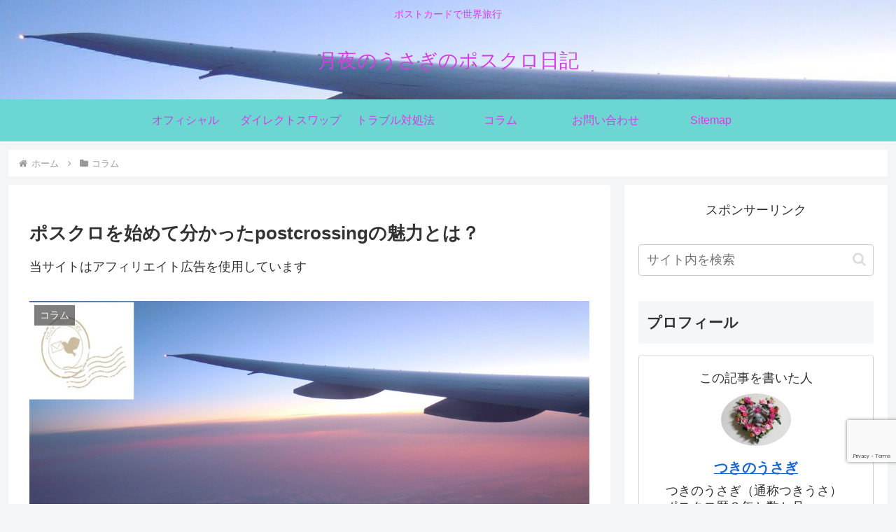

--- FILE ---
content_type: text/html; charset=utf-8
request_url: https://www.google.com/recaptcha/api2/anchor?ar=1&k=6Lc8agspAAAAAAJY_GcS52cjVBvskbchURUFj6QV&co=aHR0cHM6Ly90c3VraW5vdXNhZ2kueHl6OjQ0Mw..&hl=en&v=N67nZn4AqZkNcbeMu4prBgzg&size=invisible&anchor-ms=20000&execute-ms=30000&cb=todf8mr0pcyr
body_size: 48560
content:
<!DOCTYPE HTML><html dir="ltr" lang="en"><head><meta http-equiv="Content-Type" content="text/html; charset=UTF-8">
<meta http-equiv="X-UA-Compatible" content="IE=edge">
<title>reCAPTCHA</title>
<style type="text/css">
/* cyrillic-ext */
@font-face {
  font-family: 'Roboto';
  font-style: normal;
  font-weight: 400;
  font-stretch: 100%;
  src: url(//fonts.gstatic.com/s/roboto/v48/KFO7CnqEu92Fr1ME7kSn66aGLdTylUAMa3GUBHMdazTgWw.woff2) format('woff2');
  unicode-range: U+0460-052F, U+1C80-1C8A, U+20B4, U+2DE0-2DFF, U+A640-A69F, U+FE2E-FE2F;
}
/* cyrillic */
@font-face {
  font-family: 'Roboto';
  font-style: normal;
  font-weight: 400;
  font-stretch: 100%;
  src: url(//fonts.gstatic.com/s/roboto/v48/KFO7CnqEu92Fr1ME7kSn66aGLdTylUAMa3iUBHMdazTgWw.woff2) format('woff2');
  unicode-range: U+0301, U+0400-045F, U+0490-0491, U+04B0-04B1, U+2116;
}
/* greek-ext */
@font-face {
  font-family: 'Roboto';
  font-style: normal;
  font-weight: 400;
  font-stretch: 100%;
  src: url(//fonts.gstatic.com/s/roboto/v48/KFO7CnqEu92Fr1ME7kSn66aGLdTylUAMa3CUBHMdazTgWw.woff2) format('woff2');
  unicode-range: U+1F00-1FFF;
}
/* greek */
@font-face {
  font-family: 'Roboto';
  font-style: normal;
  font-weight: 400;
  font-stretch: 100%;
  src: url(//fonts.gstatic.com/s/roboto/v48/KFO7CnqEu92Fr1ME7kSn66aGLdTylUAMa3-UBHMdazTgWw.woff2) format('woff2');
  unicode-range: U+0370-0377, U+037A-037F, U+0384-038A, U+038C, U+038E-03A1, U+03A3-03FF;
}
/* math */
@font-face {
  font-family: 'Roboto';
  font-style: normal;
  font-weight: 400;
  font-stretch: 100%;
  src: url(//fonts.gstatic.com/s/roboto/v48/KFO7CnqEu92Fr1ME7kSn66aGLdTylUAMawCUBHMdazTgWw.woff2) format('woff2');
  unicode-range: U+0302-0303, U+0305, U+0307-0308, U+0310, U+0312, U+0315, U+031A, U+0326-0327, U+032C, U+032F-0330, U+0332-0333, U+0338, U+033A, U+0346, U+034D, U+0391-03A1, U+03A3-03A9, U+03B1-03C9, U+03D1, U+03D5-03D6, U+03F0-03F1, U+03F4-03F5, U+2016-2017, U+2034-2038, U+203C, U+2040, U+2043, U+2047, U+2050, U+2057, U+205F, U+2070-2071, U+2074-208E, U+2090-209C, U+20D0-20DC, U+20E1, U+20E5-20EF, U+2100-2112, U+2114-2115, U+2117-2121, U+2123-214F, U+2190, U+2192, U+2194-21AE, U+21B0-21E5, U+21F1-21F2, U+21F4-2211, U+2213-2214, U+2216-22FF, U+2308-230B, U+2310, U+2319, U+231C-2321, U+2336-237A, U+237C, U+2395, U+239B-23B7, U+23D0, U+23DC-23E1, U+2474-2475, U+25AF, U+25B3, U+25B7, U+25BD, U+25C1, U+25CA, U+25CC, U+25FB, U+266D-266F, U+27C0-27FF, U+2900-2AFF, U+2B0E-2B11, U+2B30-2B4C, U+2BFE, U+3030, U+FF5B, U+FF5D, U+1D400-1D7FF, U+1EE00-1EEFF;
}
/* symbols */
@font-face {
  font-family: 'Roboto';
  font-style: normal;
  font-weight: 400;
  font-stretch: 100%;
  src: url(//fonts.gstatic.com/s/roboto/v48/KFO7CnqEu92Fr1ME7kSn66aGLdTylUAMaxKUBHMdazTgWw.woff2) format('woff2');
  unicode-range: U+0001-000C, U+000E-001F, U+007F-009F, U+20DD-20E0, U+20E2-20E4, U+2150-218F, U+2190, U+2192, U+2194-2199, U+21AF, U+21E6-21F0, U+21F3, U+2218-2219, U+2299, U+22C4-22C6, U+2300-243F, U+2440-244A, U+2460-24FF, U+25A0-27BF, U+2800-28FF, U+2921-2922, U+2981, U+29BF, U+29EB, U+2B00-2BFF, U+4DC0-4DFF, U+FFF9-FFFB, U+10140-1018E, U+10190-1019C, U+101A0, U+101D0-101FD, U+102E0-102FB, U+10E60-10E7E, U+1D2C0-1D2D3, U+1D2E0-1D37F, U+1F000-1F0FF, U+1F100-1F1AD, U+1F1E6-1F1FF, U+1F30D-1F30F, U+1F315, U+1F31C, U+1F31E, U+1F320-1F32C, U+1F336, U+1F378, U+1F37D, U+1F382, U+1F393-1F39F, U+1F3A7-1F3A8, U+1F3AC-1F3AF, U+1F3C2, U+1F3C4-1F3C6, U+1F3CA-1F3CE, U+1F3D4-1F3E0, U+1F3ED, U+1F3F1-1F3F3, U+1F3F5-1F3F7, U+1F408, U+1F415, U+1F41F, U+1F426, U+1F43F, U+1F441-1F442, U+1F444, U+1F446-1F449, U+1F44C-1F44E, U+1F453, U+1F46A, U+1F47D, U+1F4A3, U+1F4B0, U+1F4B3, U+1F4B9, U+1F4BB, U+1F4BF, U+1F4C8-1F4CB, U+1F4D6, U+1F4DA, U+1F4DF, U+1F4E3-1F4E6, U+1F4EA-1F4ED, U+1F4F7, U+1F4F9-1F4FB, U+1F4FD-1F4FE, U+1F503, U+1F507-1F50B, U+1F50D, U+1F512-1F513, U+1F53E-1F54A, U+1F54F-1F5FA, U+1F610, U+1F650-1F67F, U+1F687, U+1F68D, U+1F691, U+1F694, U+1F698, U+1F6AD, U+1F6B2, U+1F6B9-1F6BA, U+1F6BC, U+1F6C6-1F6CF, U+1F6D3-1F6D7, U+1F6E0-1F6EA, U+1F6F0-1F6F3, U+1F6F7-1F6FC, U+1F700-1F7FF, U+1F800-1F80B, U+1F810-1F847, U+1F850-1F859, U+1F860-1F887, U+1F890-1F8AD, U+1F8B0-1F8BB, U+1F8C0-1F8C1, U+1F900-1F90B, U+1F93B, U+1F946, U+1F984, U+1F996, U+1F9E9, U+1FA00-1FA6F, U+1FA70-1FA7C, U+1FA80-1FA89, U+1FA8F-1FAC6, U+1FACE-1FADC, U+1FADF-1FAE9, U+1FAF0-1FAF8, U+1FB00-1FBFF;
}
/* vietnamese */
@font-face {
  font-family: 'Roboto';
  font-style: normal;
  font-weight: 400;
  font-stretch: 100%;
  src: url(//fonts.gstatic.com/s/roboto/v48/KFO7CnqEu92Fr1ME7kSn66aGLdTylUAMa3OUBHMdazTgWw.woff2) format('woff2');
  unicode-range: U+0102-0103, U+0110-0111, U+0128-0129, U+0168-0169, U+01A0-01A1, U+01AF-01B0, U+0300-0301, U+0303-0304, U+0308-0309, U+0323, U+0329, U+1EA0-1EF9, U+20AB;
}
/* latin-ext */
@font-face {
  font-family: 'Roboto';
  font-style: normal;
  font-weight: 400;
  font-stretch: 100%;
  src: url(//fonts.gstatic.com/s/roboto/v48/KFO7CnqEu92Fr1ME7kSn66aGLdTylUAMa3KUBHMdazTgWw.woff2) format('woff2');
  unicode-range: U+0100-02BA, U+02BD-02C5, U+02C7-02CC, U+02CE-02D7, U+02DD-02FF, U+0304, U+0308, U+0329, U+1D00-1DBF, U+1E00-1E9F, U+1EF2-1EFF, U+2020, U+20A0-20AB, U+20AD-20C0, U+2113, U+2C60-2C7F, U+A720-A7FF;
}
/* latin */
@font-face {
  font-family: 'Roboto';
  font-style: normal;
  font-weight: 400;
  font-stretch: 100%;
  src: url(//fonts.gstatic.com/s/roboto/v48/KFO7CnqEu92Fr1ME7kSn66aGLdTylUAMa3yUBHMdazQ.woff2) format('woff2');
  unicode-range: U+0000-00FF, U+0131, U+0152-0153, U+02BB-02BC, U+02C6, U+02DA, U+02DC, U+0304, U+0308, U+0329, U+2000-206F, U+20AC, U+2122, U+2191, U+2193, U+2212, U+2215, U+FEFF, U+FFFD;
}
/* cyrillic-ext */
@font-face {
  font-family: 'Roboto';
  font-style: normal;
  font-weight: 500;
  font-stretch: 100%;
  src: url(//fonts.gstatic.com/s/roboto/v48/KFO7CnqEu92Fr1ME7kSn66aGLdTylUAMa3GUBHMdazTgWw.woff2) format('woff2');
  unicode-range: U+0460-052F, U+1C80-1C8A, U+20B4, U+2DE0-2DFF, U+A640-A69F, U+FE2E-FE2F;
}
/* cyrillic */
@font-face {
  font-family: 'Roboto';
  font-style: normal;
  font-weight: 500;
  font-stretch: 100%;
  src: url(//fonts.gstatic.com/s/roboto/v48/KFO7CnqEu92Fr1ME7kSn66aGLdTylUAMa3iUBHMdazTgWw.woff2) format('woff2');
  unicode-range: U+0301, U+0400-045F, U+0490-0491, U+04B0-04B1, U+2116;
}
/* greek-ext */
@font-face {
  font-family: 'Roboto';
  font-style: normal;
  font-weight: 500;
  font-stretch: 100%;
  src: url(//fonts.gstatic.com/s/roboto/v48/KFO7CnqEu92Fr1ME7kSn66aGLdTylUAMa3CUBHMdazTgWw.woff2) format('woff2');
  unicode-range: U+1F00-1FFF;
}
/* greek */
@font-face {
  font-family: 'Roboto';
  font-style: normal;
  font-weight: 500;
  font-stretch: 100%;
  src: url(//fonts.gstatic.com/s/roboto/v48/KFO7CnqEu92Fr1ME7kSn66aGLdTylUAMa3-UBHMdazTgWw.woff2) format('woff2');
  unicode-range: U+0370-0377, U+037A-037F, U+0384-038A, U+038C, U+038E-03A1, U+03A3-03FF;
}
/* math */
@font-face {
  font-family: 'Roboto';
  font-style: normal;
  font-weight: 500;
  font-stretch: 100%;
  src: url(//fonts.gstatic.com/s/roboto/v48/KFO7CnqEu92Fr1ME7kSn66aGLdTylUAMawCUBHMdazTgWw.woff2) format('woff2');
  unicode-range: U+0302-0303, U+0305, U+0307-0308, U+0310, U+0312, U+0315, U+031A, U+0326-0327, U+032C, U+032F-0330, U+0332-0333, U+0338, U+033A, U+0346, U+034D, U+0391-03A1, U+03A3-03A9, U+03B1-03C9, U+03D1, U+03D5-03D6, U+03F0-03F1, U+03F4-03F5, U+2016-2017, U+2034-2038, U+203C, U+2040, U+2043, U+2047, U+2050, U+2057, U+205F, U+2070-2071, U+2074-208E, U+2090-209C, U+20D0-20DC, U+20E1, U+20E5-20EF, U+2100-2112, U+2114-2115, U+2117-2121, U+2123-214F, U+2190, U+2192, U+2194-21AE, U+21B0-21E5, U+21F1-21F2, U+21F4-2211, U+2213-2214, U+2216-22FF, U+2308-230B, U+2310, U+2319, U+231C-2321, U+2336-237A, U+237C, U+2395, U+239B-23B7, U+23D0, U+23DC-23E1, U+2474-2475, U+25AF, U+25B3, U+25B7, U+25BD, U+25C1, U+25CA, U+25CC, U+25FB, U+266D-266F, U+27C0-27FF, U+2900-2AFF, U+2B0E-2B11, U+2B30-2B4C, U+2BFE, U+3030, U+FF5B, U+FF5D, U+1D400-1D7FF, U+1EE00-1EEFF;
}
/* symbols */
@font-face {
  font-family: 'Roboto';
  font-style: normal;
  font-weight: 500;
  font-stretch: 100%;
  src: url(//fonts.gstatic.com/s/roboto/v48/KFO7CnqEu92Fr1ME7kSn66aGLdTylUAMaxKUBHMdazTgWw.woff2) format('woff2');
  unicode-range: U+0001-000C, U+000E-001F, U+007F-009F, U+20DD-20E0, U+20E2-20E4, U+2150-218F, U+2190, U+2192, U+2194-2199, U+21AF, U+21E6-21F0, U+21F3, U+2218-2219, U+2299, U+22C4-22C6, U+2300-243F, U+2440-244A, U+2460-24FF, U+25A0-27BF, U+2800-28FF, U+2921-2922, U+2981, U+29BF, U+29EB, U+2B00-2BFF, U+4DC0-4DFF, U+FFF9-FFFB, U+10140-1018E, U+10190-1019C, U+101A0, U+101D0-101FD, U+102E0-102FB, U+10E60-10E7E, U+1D2C0-1D2D3, U+1D2E0-1D37F, U+1F000-1F0FF, U+1F100-1F1AD, U+1F1E6-1F1FF, U+1F30D-1F30F, U+1F315, U+1F31C, U+1F31E, U+1F320-1F32C, U+1F336, U+1F378, U+1F37D, U+1F382, U+1F393-1F39F, U+1F3A7-1F3A8, U+1F3AC-1F3AF, U+1F3C2, U+1F3C4-1F3C6, U+1F3CA-1F3CE, U+1F3D4-1F3E0, U+1F3ED, U+1F3F1-1F3F3, U+1F3F5-1F3F7, U+1F408, U+1F415, U+1F41F, U+1F426, U+1F43F, U+1F441-1F442, U+1F444, U+1F446-1F449, U+1F44C-1F44E, U+1F453, U+1F46A, U+1F47D, U+1F4A3, U+1F4B0, U+1F4B3, U+1F4B9, U+1F4BB, U+1F4BF, U+1F4C8-1F4CB, U+1F4D6, U+1F4DA, U+1F4DF, U+1F4E3-1F4E6, U+1F4EA-1F4ED, U+1F4F7, U+1F4F9-1F4FB, U+1F4FD-1F4FE, U+1F503, U+1F507-1F50B, U+1F50D, U+1F512-1F513, U+1F53E-1F54A, U+1F54F-1F5FA, U+1F610, U+1F650-1F67F, U+1F687, U+1F68D, U+1F691, U+1F694, U+1F698, U+1F6AD, U+1F6B2, U+1F6B9-1F6BA, U+1F6BC, U+1F6C6-1F6CF, U+1F6D3-1F6D7, U+1F6E0-1F6EA, U+1F6F0-1F6F3, U+1F6F7-1F6FC, U+1F700-1F7FF, U+1F800-1F80B, U+1F810-1F847, U+1F850-1F859, U+1F860-1F887, U+1F890-1F8AD, U+1F8B0-1F8BB, U+1F8C0-1F8C1, U+1F900-1F90B, U+1F93B, U+1F946, U+1F984, U+1F996, U+1F9E9, U+1FA00-1FA6F, U+1FA70-1FA7C, U+1FA80-1FA89, U+1FA8F-1FAC6, U+1FACE-1FADC, U+1FADF-1FAE9, U+1FAF0-1FAF8, U+1FB00-1FBFF;
}
/* vietnamese */
@font-face {
  font-family: 'Roboto';
  font-style: normal;
  font-weight: 500;
  font-stretch: 100%;
  src: url(//fonts.gstatic.com/s/roboto/v48/KFO7CnqEu92Fr1ME7kSn66aGLdTylUAMa3OUBHMdazTgWw.woff2) format('woff2');
  unicode-range: U+0102-0103, U+0110-0111, U+0128-0129, U+0168-0169, U+01A0-01A1, U+01AF-01B0, U+0300-0301, U+0303-0304, U+0308-0309, U+0323, U+0329, U+1EA0-1EF9, U+20AB;
}
/* latin-ext */
@font-face {
  font-family: 'Roboto';
  font-style: normal;
  font-weight: 500;
  font-stretch: 100%;
  src: url(//fonts.gstatic.com/s/roboto/v48/KFO7CnqEu92Fr1ME7kSn66aGLdTylUAMa3KUBHMdazTgWw.woff2) format('woff2');
  unicode-range: U+0100-02BA, U+02BD-02C5, U+02C7-02CC, U+02CE-02D7, U+02DD-02FF, U+0304, U+0308, U+0329, U+1D00-1DBF, U+1E00-1E9F, U+1EF2-1EFF, U+2020, U+20A0-20AB, U+20AD-20C0, U+2113, U+2C60-2C7F, U+A720-A7FF;
}
/* latin */
@font-face {
  font-family: 'Roboto';
  font-style: normal;
  font-weight: 500;
  font-stretch: 100%;
  src: url(//fonts.gstatic.com/s/roboto/v48/KFO7CnqEu92Fr1ME7kSn66aGLdTylUAMa3yUBHMdazQ.woff2) format('woff2');
  unicode-range: U+0000-00FF, U+0131, U+0152-0153, U+02BB-02BC, U+02C6, U+02DA, U+02DC, U+0304, U+0308, U+0329, U+2000-206F, U+20AC, U+2122, U+2191, U+2193, U+2212, U+2215, U+FEFF, U+FFFD;
}
/* cyrillic-ext */
@font-face {
  font-family: 'Roboto';
  font-style: normal;
  font-weight: 900;
  font-stretch: 100%;
  src: url(//fonts.gstatic.com/s/roboto/v48/KFO7CnqEu92Fr1ME7kSn66aGLdTylUAMa3GUBHMdazTgWw.woff2) format('woff2');
  unicode-range: U+0460-052F, U+1C80-1C8A, U+20B4, U+2DE0-2DFF, U+A640-A69F, U+FE2E-FE2F;
}
/* cyrillic */
@font-face {
  font-family: 'Roboto';
  font-style: normal;
  font-weight: 900;
  font-stretch: 100%;
  src: url(//fonts.gstatic.com/s/roboto/v48/KFO7CnqEu92Fr1ME7kSn66aGLdTylUAMa3iUBHMdazTgWw.woff2) format('woff2');
  unicode-range: U+0301, U+0400-045F, U+0490-0491, U+04B0-04B1, U+2116;
}
/* greek-ext */
@font-face {
  font-family: 'Roboto';
  font-style: normal;
  font-weight: 900;
  font-stretch: 100%;
  src: url(//fonts.gstatic.com/s/roboto/v48/KFO7CnqEu92Fr1ME7kSn66aGLdTylUAMa3CUBHMdazTgWw.woff2) format('woff2');
  unicode-range: U+1F00-1FFF;
}
/* greek */
@font-face {
  font-family: 'Roboto';
  font-style: normal;
  font-weight: 900;
  font-stretch: 100%;
  src: url(//fonts.gstatic.com/s/roboto/v48/KFO7CnqEu92Fr1ME7kSn66aGLdTylUAMa3-UBHMdazTgWw.woff2) format('woff2');
  unicode-range: U+0370-0377, U+037A-037F, U+0384-038A, U+038C, U+038E-03A1, U+03A3-03FF;
}
/* math */
@font-face {
  font-family: 'Roboto';
  font-style: normal;
  font-weight: 900;
  font-stretch: 100%;
  src: url(//fonts.gstatic.com/s/roboto/v48/KFO7CnqEu92Fr1ME7kSn66aGLdTylUAMawCUBHMdazTgWw.woff2) format('woff2');
  unicode-range: U+0302-0303, U+0305, U+0307-0308, U+0310, U+0312, U+0315, U+031A, U+0326-0327, U+032C, U+032F-0330, U+0332-0333, U+0338, U+033A, U+0346, U+034D, U+0391-03A1, U+03A3-03A9, U+03B1-03C9, U+03D1, U+03D5-03D6, U+03F0-03F1, U+03F4-03F5, U+2016-2017, U+2034-2038, U+203C, U+2040, U+2043, U+2047, U+2050, U+2057, U+205F, U+2070-2071, U+2074-208E, U+2090-209C, U+20D0-20DC, U+20E1, U+20E5-20EF, U+2100-2112, U+2114-2115, U+2117-2121, U+2123-214F, U+2190, U+2192, U+2194-21AE, U+21B0-21E5, U+21F1-21F2, U+21F4-2211, U+2213-2214, U+2216-22FF, U+2308-230B, U+2310, U+2319, U+231C-2321, U+2336-237A, U+237C, U+2395, U+239B-23B7, U+23D0, U+23DC-23E1, U+2474-2475, U+25AF, U+25B3, U+25B7, U+25BD, U+25C1, U+25CA, U+25CC, U+25FB, U+266D-266F, U+27C0-27FF, U+2900-2AFF, U+2B0E-2B11, U+2B30-2B4C, U+2BFE, U+3030, U+FF5B, U+FF5D, U+1D400-1D7FF, U+1EE00-1EEFF;
}
/* symbols */
@font-face {
  font-family: 'Roboto';
  font-style: normal;
  font-weight: 900;
  font-stretch: 100%;
  src: url(//fonts.gstatic.com/s/roboto/v48/KFO7CnqEu92Fr1ME7kSn66aGLdTylUAMaxKUBHMdazTgWw.woff2) format('woff2');
  unicode-range: U+0001-000C, U+000E-001F, U+007F-009F, U+20DD-20E0, U+20E2-20E4, U+2150-218F, U+2190, U+2192, U+2194-2199, U+21AF, U+21E6-21F0, U+21F3, U+2218-2219, U+2299, U+22C4-22C6, U+2300-243F, U+2440-244A, U+2460-24FF, U+25A0-27BF, U+2800-28FF, U+2921-2922, U+2981, U+29BF, U+29EB, U+2B00-2BFF, U+4DC0-4DFF, U+FFF9-FFFB, U+10140-1018E, U+10190-1019C, U+101A0, U+101D0-101FD, U+102E0-102FB, U+10E60-10E7E, U+1D2C0-1D2D3, U+1D2E0-1D37F, U+1F000-1F0FF, U+1F100-1F1AD, U+1F1E6-1F1FF, U+1F30D-1F30F, U+1F315, U+1F31C, U+1F31E, U+1F320-1F32C, U+1F336, U+1F378, U+1F37D, U+1F382, U+1F393-1F39F, U+1F3A7-1F3A8, U+1F3AC-1F3AF, U+1F3C2, U+1F3C4-1F3C6, U+1F3CA-1F3CE, U+1F3D4-1F3E0, U+1F3ED, U+1F3F1-1F3F3, U+1F3F5-1F3F7, U+1F408, U+1F415, U+1F41F, U+1F426, U+1F43F, U+1F441-1F442, U+1F444, U+1F446-1F449, U+1F44C-1F44E, U+1F453, U+1F46A, U+1F47D, U+1F4A3, U+1F4B0, U+1F4B3, U+1F4B9, U+1F4BB, U+1F4BF, U+1F4C8-1F4CB, U+1F4D6, U+1F4DA, U+1F4DF, U+1F4E3-1F4E6, U+1F4EA-1F4ED, U+1F4F7, U+1F4F9-1F4FB, U+1F4FD-1F4FE, U+1F503, U+1F507-1F50B, U+1F50D, U+1F512-1F513, U+1F53E-1F54A, U+1F54F-1F5FA, U+1F610, U+1F650-1F67F, U+1F687, U+1F68D, U+1F691, U+1F694, U+1F698, U+1F6AD, U+1F6B2, U+1F6B9-1F6BA, U+1F6BC, U+1F6C6-1F6CF, U+1F6D3-1F6D7, U+1F6E0-1F6EA, U+1F6F0-1F6F3, U+1F6F7-1F6FC, U+1F700-1F7FF, U+1F800-1F80B, U+1F810-1F847, U+1F850-1F859, U+1F860-1F887, U+1F890-1F8AD, U+1F8B0-1F8BB, U+1F8C0-1F8C1, U+1F900-1F90B, U+1F93B, U+1F946, U+1F984, U+1F996, U+1F9E9, U+1FA00-1FA6F, U+1FA70-1FA7C, U+1FA80-1FA89, U+1FA8F-1FAC6, U+1FACE-1FADC, U+1FADF-1FAE9, U+1FAF0-1FAF8, U+1FB00-1FBFF;
}
/* vietnamese */
@font-face {
  font-family: 'Roboto';
  font-style: normal;
  font-weight: 900;
  font-stretch: 100%;
  src: url(//fonts.gstatic.com/s/roboto/v48/KFO7CnqEu92Fr1ME7kSn66aGLdTylUAMa3OUBHMdazTgWw.woff2) format('woff2');
  unicode-range: U+0102-0103, U+0110-0111, U+0128-0129, U+0168-0169, U+01A0-01A1, U+01AF-01B0, U+0300-0301, U+0303-0304, U+0308-0309, U+0323, U+0329, U+1EA0-1EF9, U+20AB;
}
/* latin-ext */
@font-face {
  font-family: 'Roboto';
  font-style: normal;
  font-weight: 900;
  font-stretch: 100%;
  src: url(//fonts.gstatic.com/s/roboto/v48/KFO7CnqEu92Fr1ME7kSn66aGLdTylUAMa3KUBHMdazTgWw.woff2) format('woff2');
  unicode-range: U+0100-02BA, U+02BD-02C5, U+02C7-02CC, U+02CE-02D7, U+02DD-02FF, U+0304, U+0308, U+0329, U+1D00-1DBF, U+1E00-1E9F, U+1EF2-1EFF, U+2020, U+20A0-20AB, U+20AD-20C0, U+2113, U+2C60-2C7F, U+A720-A7FF;
}
/* latin */
@font-face {
  font-family: 'Roboto';
  font-style: normal;
  font-weight: 900;
  font-stretch: 100%;
  src: url(//fonts.gstatic.com/s/roboto/v48/KFO7CnqEu92Fr1ME7kSn66aGLdTylUAMa3yUBHMdazQ.woff2) format('woff2');
  unicode-range: U+0000-00FF, U+0131, U+0152-0153, U+02BB-02BC, U+02C6, U+02DA, U+02DC, U+0304, U+0308, U+0329, U+2000-206F, U+20AC, U+2122, U+2191, U+2193, U+2212, U+2215, U+FEFF, U+FFFD;
}

</style>
<link rel="stylesheet" type="text/css" href="https://www.gstatic.com/recaptcha/releases/N67nZn4AqZkNcbeMu4prBgzg/styles__ltr.css">
<script nonce="Lk-Vb2Bfr-VLsQ0509btjg" type="text/javascript">window['__recaptcha_api'] = 'https://www.google.com/recaptcha/api2/';</script>
<script type="text/javascript" src="https://www.gstatic.com/recaptcha/releases/N67nZn4AqZkNcbeMu4prBgzg/recaptcha__en.js" nonce="Lk-Vb2Bfr-VLsQ0509btjg">
      
    </script></head>
<body><div id="rc-anchor-alert" class="rc-anchor-alert"></div>
<input type="hidden" id="recaptcha-token" value="[base64]">
<script type="text/javascript" nonce="Lk-Vb2Bfr-VLsQ0509btjg">
      recaptcha.anchor.Main.init("[\x22ainput\x22,[\x22bgdata\x22,\x22\x22,\[base64]/[base64]/[base64]/[base64]/[base64]/UltsKytdPUU6KEU8MjA0OD9SW2wrK109RT4+NnwxOTI6KChFJjY0NTEyKT09NTUyOTYmJk0rMTxjLmxlbmd0aCYmKGMuY2hhckNvZGVBdChNKzEpJjY0NTEyKT09NTYzMjA/[base64]/[base64]/[base64]/[base64]/[base64]/[base64]/[base64]\x22,\[base64]\\u003d\x22,\x22XH7Dr8OuV8Orw7nCmCQWOAbCjiPDi8Kfw63CrsOXwqHDjSk+w5DDtG7Cl8Okw4gowrjCoTtwSsKPK8Kiw7nCrMOQLxPCvE5Xw5TCtcOHwpNFw4zDsGfDkcKgfTkFIiwAaDsHScKmw5jCvmVKZsOGw4suDsKrflbCocO8wrrCnsOFwo9GAnIcNWo/dRZ0WMOZw7Y+BAvCm8OBBcOMw54JcF3DhBfCm3/CscKxwoDDp3N/VFwtw4dpFibDjQt3wpc+F8K9w6nDhUTCs8Otw7FlwrHCncK3QsKhcVXCgsOdw7nDm8OgccO6w6PCkcKrw40XwrQHwo9xwo/Cr8OGw4kXwrbDncKbw57CnCRaFsOZeMOgT0/[base64]/w5fDi8KsMSzDpRFOZ8OdUAfCt8KYLinDmsONLsK4w7NMwpLDvCnDgl/CphzCknHCpEfDosK8Dh8Sw4NNw74YAsKSUcKSNx1EJBzCjQXDkRnDrHbDvGbDtcKTwoFfwp3CoMKtHHHDjCrCm8K6CTTCm3nDpsKtw7kmPMKBEHwDw4PCgEPDhwzDrcKTWcOhwqfDtAUGTlvCsjPDi3DCjjIAQSDChcOmwokRw5TDrMKLfQ/CsR9OKmTDrsKCwoLDpm/DhsOFETLDt8OSDE51w5VCw5nDv8KMYWbClsO3OyAqQcKqMCfDgBXDkMOqD23ChjMqAcK1wpnCmMK0VMOcw5/CuiF3wqNgwpRDDSvCs8OdM8KlwpZpIEZfCytqEsKDGChgQj/DsQN9AhxdwqDCrSHCgcK0w4zDksO1w4AdLD/CssKCw5EpRCPDmsOSdgl6woE8ZGp8JMOpw5jDvsKZw4FAw7wXXSzCp3RMFMK4w71Ea8KUw7oAwqBBbsKOwqAhAx80w55wdsKtw7t0wo/CqMKOCE7CmsK/bjsrw4EWw71PVS3CrMObD13DqQgxBiw+QCYIwoJXRCTDuB/Dp8KxAxlDFMK9G8KmwqV3YiLDkH/Cl1Yvw6MKXmLDkcOxwprDvjzDn8OUYcOuw44jCjV3Dg3DmhhcwqfDqsOoLyfDsMKbCBR2AcOew6HDpMKCw5vCmB7CicO6N1/CvcKiw5wYwq7CgA3CkMOzB8O5w4YyJXEWwq7Dg09jRSTDoz0TTRg6w44qw4vDtMO1w5AgSRUsMRoKwqnDjW3Chl46DcKBABLDj8OdfwnDiUbDisKheV5PTcKww6jDtBUaw57CoMO/TsORw7fCr8Oqw5Z9w7vCq8K/WhrCoWxkwp/DnMOYw4NBdynDssOaRMKHw6gBPcO6w53ChcOyw5/CkcOBEMOtwovDh8KcXzg1YSBoBkgmwqMheQZMKSMqOMKtBcO2ckLDv8OpNxYVw5DDuzfCn8KHFcOZP8O+wqnCuGYoUhh8w6B8LsK2w7s6L8O2w7fDt2rClAQUw6zDpDdSw71oOUZBw77CrcOAB1DDncK9O8OIQcKIV8Ojw43CgUbDpMOtJcO/[base64]/Cn8OTJSLChsKhaDfDoRnDqcOhKRNIwo8Xw4law4VJwojDggU1woEmDcO/wrMHwpfDk1p4T8Oww6HDgMOyOsKybTBnKEIFeT/[base64]/[base64]/exnCtlZfw7PDjwlHaMOvdsOGw5JCwr5XTzg4wqLCiBDCrsKnK0EMIzsDK2HCrcOCVjjDmxDChEUnZ8OBw5TCgMKxIxphw64OwqHCsxQafl/CgBAbwoFgwoVnbxEkEMOzwqXChcK2wpthw5jDi8KNDg3ChsO/w5Bow4rCiGPCqcKZAxLCp8K2wqB1w7gmw4nCqcO0wqVCw47CtmjDjsOSwqFRGBjCnMKbQHDDoAYtLm3Dq8O6b8KeYcOnw7NVXsKYw4BUYGp1CxTCsxwCTxZ8w5t3SxU7VD8lPkg1w7Mew5ojwqkuwrzCkg84w7F+w6V/TsKSw5RDFsOEN8Osw4sqw49JZwlFwqJ9JsKyw6hcw7zDoE1ow4VAZsOtbWkdwp/[base64]/wr9ww5nDqC3CkcKCESp5w7E8w7rCiMKDwqTDksK7wqk0wq7Cl8Odw7vDjcK3wq3DvR/CjSFNJDA2wrTDncOEwqw5T18xcRjDmXwBO8Kqw4A7w5nDksK2wrfDpsOhw7s4w4gZF8ONwo4dw5BgI8OowovCm3jCk8KAw6bDqMOFIMK9csOQw4piIMOVWsOKUXnDkMKdw6vDpTDCq8KRwpInwrnCiMK9wr3Cm3tfwobDhcKXOsObWcOwOMODJMOww7cLwq/[base64]/Ct8Kyw5RYHsKUMcOZwphcwq16b8OIw5YGBAFHMyZydQDCnsKgEMKyFXbDnMKXBMKHaH0rwpzCi8OGZcOYeynDrcOzwoMkLcKzwqVmw4wODCMyEcOINmrCmxrCtsOFC8OdAgnCmcKvwqpvwrgjwrDDjsOOwqLCu2sFw5I0wrYjdsKNPsOtaw8gPsKFw47Cmj5Rcn/[base64]/CvMOEXsKFExh7ZxsdwoNmw4DCl8OdPGB0VcKbw48zw40DZTAaWFbCtcKPE1BLRB3DjsOFw6nDtXjCgsO3Wg5lBlLDtcOjBQjCncOPw4/DiSPDrC8vdcKZw7Jyw67DjyE7w73CmEgyNsKgw50iw4Ztw6cgJ8KBW8OdJsK0OMOnwr0uwqcFw7ciZ8OcL8OgAcOvw4HCksKvwpPDnBFXw6HCrGo4B8O2TMKpZ8KGDcObVi1vesKSw7/DrcK9w47Ch8KVZSlOasK4dUV9wobDpcKxwpXCisKNLcOxLDIGEQ50e19jCsOiEcKow5rChMKiwqhVw5/[base64]/Do1PCqXHCpXLCmWTCo1oPQ8KhZ8K2wqfDjMKHwq3DjAPDhGXChGzDg8K+w6MlA07DsALDnD3CkMKgIMOMw5B/[base64]/DocKfXcKTw67DuS5gdCXCmjrCusKiXsKLM8KCZTFpw4NCw43DtlRfwrrDtnMWQMO/QzXCv8OibcOOfn1LFsOlw5YRw742w4vDmwfDvARow4MUZVrCmcK8w5nDrMKtwo0DaCclw6hMwpXCt8ORw4J4wrQDwrDDn18wwrUxw6BCw6pjw4UbwrPDm8KpAFXDomY3wrAscQ4Ow5jCmsODWsOrNn/DscOSXcKmwpbCh8OVJ8KYwpfCicOUwqk7w60ZIcO9w5ETwrBcQWV/MHh4PcOOe1/DlsOiKsOERsKAw6kGw6loQTsiZMOdwqrDvSVBBMKBw7nCi8OowrvDhWUYwoPCnEJBwp1pw5d+w7vCusKpwrMsdcKAJlwKCjTClydgw7tbJgFpw4PCk8ORw4/Cv3MzwojDmMORIBbCmsO8w5vCvsOnwrXClH/DvcKUUsOcHcKiwrTCnsK/[base64]/PXXDlm57TT9mOD/CuiZGZSXDgDXDnVRaw47Dkm5cwozCsMKOdlpKwrjCu8KXw59Pw69ow7p0c8OqwqPCtXDDh1nCpFoew4HDuVvDpMKdwrY/wqETZMKywrPCocOBwr1Pw5kDwpzDtAvCmBVgbRvCtsOBw7/[base64]/[base64]/DucOMCSEgPxzCmcKpwpAyE3fCscOgLiHCiyrDvcK6dcKiBcKEG8Oewq1kwrzDsyLCrj3DuAQLwqzCqsOrCFsxw5tsdMKQUsO2w6MsF8OWFRxSH1EewqwuPV7CqBPCmsOrMG/DgcOgwrbDqsKvBRoOwoLCvMOVw7fCt3XCqicIYSxDBsKoI8O1EsK4WcKYw4JCw7/[base64]/DhWrClsOMw7XCv8O1FRwyw7rCvsKTwqZHwp5MG8OJNMOYdsOmw6BqwqrCoTvCmcOzJzjCnEfCgsKzRjXDksK0RcOawpbCjcOowrAIwoNceiDDvcOcZyU2wrrCvzLCnGbDiH43Hg9QwqrDtkslFGzDkmjDlcOEdzVnw6h5CAU0a8OafMOhMwfCj3/Dl8Kqw7MgwpsFRlBtw64Uw4nCkDjCmDoyHsOMJ1kZwrVJYcKdKMK+wrLDqwNCwqkTw4jChUbCsn/DqMO+a1rDmDrDs3xMw78vQC7Di8OMwoghDsOtw5PDu3TCkHrCggM1f8Oxc8OFXcOrA2QHWXpSwpN0wpfCui4URsOhwqnDl8OzwqoQVMKTLMKRw446w6kQNsKLwpnDhVDDhznCksO9bi/ClcKyFcKxwoLChGI8O2vDqzLCksOCw4xYNMO3bsKvwqE1wp9IYw/DtMOcBcKwcQpUwqvCvQ1+w5UnS1zCswNbwrp8wrVew68KTyHCiSnCr8Ozw7PCusOcwrzDtEbCn8KwwqJow7lcw6R3UMKXYcKRQ8KXdSLCk8OXw4/DjgfCvcK6woQqwpHCq3HDmsOPwo/Ds8Obw5rChcOkS8KIMcOee2Qtwp0Vw6kuC1DDlHPCh3vCg8O0w5sce8OGVmcMwogaA8KVMyQBw6DCqcK9w7vCksK8w74DX8OJwoPDjyDDrMO5WsKuEx/CusOYXRHChcKjw6FSwr3ClMOxwqxSP3rCicObRSNtw4DDjTpCw4DDmCdbankdw7dUwq5kTsO+I1nCnUrDi8K9wqTChDlnw4LDscKTw77CtMOncMOcazHCpsKYw4HDgMOkw5BUw6TCsAdcKERdw5nCvsK3GBlnDcKBwqsYRU/ChsKwFgTDux9PwpkZw5Ruw6ZVSywww4PCtcKlZhzCpxkVwq/CpRteUMKNw7PCp8Ksw4xCw4p1TcKeO0rCuhzDrlw/HMKnwoYawpfDpQA/[base64]/CnWMFwqV5w6bDtcK/w5g6w63Cv8KDWT4Gw6AtXMKMGgzCqcOjIMKbZzIIw5TDugrDrcKKFXkdM8OjwoTDqiMhwrLDu8Obw4N6w6rCkB1xGsO3bcKaLDfDlMOxU1Zjw546ZsOkXE3CoURcwoURwpIywrd0TA3CihXDkyzDszjChzbDusOVAnpQZhthwq7DliJpw6XDgcODwqMVwp/[base64]/CvwYDw7J9Ewp5HMOKw6hewqzCiMODw6RoIcOSPMKRS8O0J2p3wpMSw6fCrsOpw43Cg3jCoHpKbkocw6TCvUIkw4MLUMOYwpRaZMOuGyFeaGIjd8KEwoTCkXw4IsK2wpwifcOeG8K8wrPDnHUqw6fCvsKEwoZTw7YaH8OjwozCmizCpcK/wovCkMO6BMKGdgfDgBHCnBPDqsKcwoPCh8O6w4FuwocGw7zDk2zCscOowo7Cp0HDp8K8CWsQwroTw69FWcOqwrg8WsKyw4HDjQzDuGTDljoJw4Vvw5TDgS3DicKBXcO/woXCtsKSw4A7NxDDjCFQwqNywosawqZ1w6dtBcKyAT/ClcOJwp/CgsKnSWYUwrJTRGl1w7fDvWPCsFMZY8KMIXPDqn/DjcK/wpzDmS0Xwp/CvcKzw5kSTcKHwqfDuD7Din7DuD4Pw7fDlmHDjSwvLcOATcKQwoXCo37DiyDCmcOcwqclwqlAJsO3w5wDw70VZcKPwr0IJcOQb3RmMMODB8OUdwFww5oXwovCqMOiwqJ9wonCpDTDoFpNYU3ChD/DgsKww51ywoPDsiPCqSpgwq3CkMKrw5XCnQo+wrfDv0XCu8K9Z8KQw5/[base64]/DvDgKw4/ChsKUdQREwpNawrQaw7YEw7w0CMKrwo5/[base64]/[base64]/G2ZcM8Kxw4LDlUNcwpAaNWfDgTdcw43CiVLDnsKbCzZhw6zClVttwrnCuCtCeXfDqj/Crj/CvMOywojDjsOlcVHDrC/DjsOAHxsRw5fDhl90wqgaasKOL8OJakcnwollYMOGCmInwp8cwq/Du8K3MsOadSTChSrClEHDq1fDn8OXw7LDssOawrlpBsOXODB4ZkoqLQbCjWPCsSHCi0HDrH4CXMK7H8KHwqHCvBzDuF7Ck8KTXUPDscKlPMOlwprDr8KWb8ONT8KDw7gdAmcsw6jDlH3ClcKew7/CnxHCq3bDliRrw6/CtsOQwpU7Y8OKw4vDqzvDisO7GyrDkcKIwp0MW2BfMsKIF0Ngw4d/O8OjwpLCiMKeKMOVw4rDv8OKwr7DgxEzwoxpwqhbw4/Cp8O0RDfCrFnCp8KMYDMKwqRJwqJUDcKUbTEDwp3CgMOmw7sLLAQlYsKrS8O9JsKoah5qw7puw4N1UcK2UsOlKcOjVcO2w5Qow5TChsK3wqDCmEgZYcOhw7oJwqjCrcKXwo0owoFYJk47d8OIw64dw5M3VTLDnlbDncOPEB/DpcOJwpTCsxLDiABtfxEuIVfCokHCkMKuXRtCwrPCpcK7AFQpJsOxBGkiwrZ9w69dM8Omw5jCvjZ2wrsaBwDDqQfDqcKAw5wTNsKcesKHwq8zXiLDhsKfwp/DucKZw5rCkcKSUWHCt8KNH8O2w7keIQRFPzzDkcKyw67DpcOYwr7DrS8sMCZRGDvDgsKzFsOwfsO/[base64]/wrHDq8KMw5knw4BfDcOZw6ZeRsOhbsOswo7CvgQBwoTDnMKCb8KFwplJDEUywrpWw6/[base64]/CtcKlQiwLQsK+CC3CjnAXw6kbMsOGwqoswr92I2lvFToZw6QPNsKuw7fDsAEsfjbCvsK/TkrCmMO5w5ZVZhpENGvDoGDCgMKsw4XDmcKqD8OYw4wOw7/Co8KUOcOIRsOsBkVYw7tKcsOxwrBtw4PCm1XCvsKOAMKbwr/[base64]/woHDgAHDvGpBwrFuw6UMw4wUZ3LCm8KLUcOOwqPCmsOawqpuwq1qSBwRbDZIdHTCrAIgR8KSw63DkSl5AyzDnQQba8K1w4TDucK9WMOqw6Fzw7Ykw4fCiiZhw6x6AxZOfRxRF8OxLcOKwohWwpHDqsK9woxXDsKGwoJwFMOYwr4ADRkywp1Ow7/CqcO7D8OMwp7DkcOkw4bCv8O+fAUIUzvCqRlaMMKXwr7DjizDrw7DjwbCk8OHwrYvZQHCuGnDqsKBecOfwpkSwrIOw6DCrMOvw5xIUTvCjhcdWws5wqTCgcKRM8ORwqrCjSFqwqoTPxTDlsOkVsOSFsKsQsKjw5LCm3N3w4jCoMKowp5uwo7Do23CssK8YMOUw41Zwo/Cjw3CtUV5Rz3DmMKnw55LaG/[base64]/[base64]/CnSMtdsOfwrrDvWrCmkInBMO0bRBuwonDlj0Rw5kpE8KPwqfChcOxEsOcw5/CgnPDuHV7w6RqworDgcOMwoJmAMKow5PDlcKFw6IAOcKnesOFKXnClD/CssOCw5R3T8OIEcKOw7ZtCcK1w5bDjnd3w7jDmgPChR0EOhdIwrgHT8KQw5/DmnbDucKow5HDkiJTIMKFHsK2Ek3CpiDCokdpDynDo3hBHMOnDALDlMOKwrxSNmrDk1TDjQTDh8OqFsKqZcKuw4bDiMKBwr51DkpYwq7CucOZGMOwIAEvw7o2w4fDrCAow4/CmMKXwqrCmMOxw7QRDlhqE8OWB8KTw6jCoMKGLRHCncKWwp8sKMKGwqtmwqsgw7nCrsOza8KUC2FMXMK1dTLCvcK3AEF1woQ5wqdseMOhZsKZTklBw70Owr/Co8KaSj3DgcKuwrvDuC8bA8OYPn0cOsOeDzvClsO1a8KIYsKsBX/CqgrCrMKUT1EwSSVrwoJsYAtHw4/CgknCkyHDjRTCvg82J8OvHG49w41ywonDqMK/w4jDn8KoaRd9w4vDlAt9w5AORhtYezfCnwLCtkjCtcKQwoEjw4HDlMO7wqJeGwQkT8K7w67CnDDCqGHCvMOcP8KJwo7CjlrCuMKYJMKFw6xEHBAKRMOdw6V+AD3Dl8O8JsKww4PCp2odGALDqj5vwohXw63CqSLCmT4EwpnDqcOjw5M/[base64]/w4Y/LsOYw4JRLl3Cp0zCuXUcwrrDuz3DhFLCiMOef8OXwrF9wr/CoU7DukXDicKsPjLDo8K2VcKHw4/DmXhAJnLCq8OmU0TDs0w4wrrDu8Kqbj7Du8OLwodFw7YAPMK5GcKfeHvCpGnCiz8rw6ZfYSnCvcKZw47Cv8Ouw7/CmcOCw5okwrR6wq7Cg8KxwoPCr8OzwpkOw7XCmhPCp0p9w5nDksKPw5XDg8Otwq/Dm8KoFUfCnMKyX2MSKMKMAcKSHi3CjsOXw7dnw7PCt8OIwozDiC4GU8KOHMKxwoLCvsKiMw/CiB5fw4rCo8K9wq/DmMKtwog7w5Y/[base64]/CgV7DhcOyb3Qcw5M8wovDmHNTRB8rU8KZWQnDh8O9RcOuwohoYcOOw5I3w7zDvsOgw40gwos5w6MbfcKaw5Z2BhzDiWd+wqU+w7zCvsO7ZiVxVcKWIQvCkC/CsTlDVgZGwoYhwqHCiwbDuijDhFpswoHCqWPDnlx5wpUIwoXChynDi8Kyw483DFMEP8Kaw7HCv8OIw6vDu8ODwp7CvGkcdcO/[base64]/cxXCu0vDpsKBw5cFwqlpw41JSEQgfUNzwprCsCPDtRg4dh9mw7EHZyYiGcOZGXx6w6kkIDMGwqtxcMKHLcKcfjnClWrDusKTwr7DrmHCh8OFBTgQBk/Cl8Kxw5DDvMKGQsKUEcOaw4vDtHbDgsOAX0DCusKCXMO7wqjCjMOCci/ClzPDm1vDq8OEU8OWNMOMH8OMwqQyM8OHw6XCm8K1eXbCkgk5wqrCumkNwrRAw7vDpcKWw4ARD8ORw4LDqGLDuj3DksKAABhlfcOwwoHDrsKyRjZsw4zCpcK7wqNKCcOkw6fDnV5/[base64]/DtlzDiitUSiPCucOlwpYjYxtvw7nDmHFewq/CscKPL8O9wqYTwq1lwrJKwqVIwprDmxTCp13Dkk/DvwrCrjV0P8OAK8KDW23DlQnCjC0jJ8KswovCksO+w7wONcO0DcONwqfCnMK6LW3DnsOCwrwTwrlXw57CrMOHRmDCrMO/I8OYw4zDh8KTwoEuwpoTXXbDgcKbf17CvxbCslMUbEBXQMOAw7DDthFIOGbDvsKmFsOSA8OOEjAJRVwrMw7Ck0/DpMK1w5bCmMKnwpR6w7fDtxTCvgvCux3DsMO/[base64]/DomnClHpxTjs7wooaOkoiwoXCrcKHwoZsw5Z3wqnDksKcwoN7w44+wpbCkDDCijjDncK2wq3DmWLCi1rDoMKGwoQxwocewoZCNsOLw47DrS8RBMKyw6U2SMOMF8OGbcKhTy9wEMKkEsOlS2M8blVLw4Vmw6/Dk3B9ScKHGgYnwph0EHbCjjXDjMOIwogCwr7Dr8KswqTDm17Di0MnwrJzYcO/w6x1w7fDkMKeM8OWwqbCky1Zw7k6asORw4osdiMgw7TDlcOaJ8O5wp5HWQTCmMK5SsKfw7LDv8O9w58hGMO5wq7CgsK/[base64]/ejgwwpbCpsKuw4Ifwq57Ux3DuMOOEjPDtsKxPMOTwq7DlgclfsKow7BJw4Utwpdiw44Jd3/DrTfClsK+CsOKwp8ybsOxw7PCiMOiw6h2wqsIF2McwqbDpsKlIzFSEy/CrcOFwrkZw4oYAnAAw7LCncOvwpXDkVvDisO6wpAvNMKERmd1MiJmwpPDq3LChcOAVcObwooFw71mw7BaeCXChFtZA2t4XWTCn3rDpMOtw70jw5/Cu8KTScKAw493w4nDlVrCkiHDrGwvWk5LWMOON24hwrHCl0xACsOmw5VsX2bDu1F1w6gjwrdiA3XCsA93w5rClcKBwphkTMKWwp4QLw7DhxAAOmR7w73DscKWTW06w7LDncKawqDCiMOcI8KKw77DkcOiw6lYw6HCs8O8w6UIwobCk8OBwqPDnjptw7LCrjDDgMKib1/Drz7CmBnChicbEMK/DgjDqQBpwpxYw4kjw5HDi1ITwplVwrjDisKVw6dawo3Ds8KXDzd1ecK3d8OBAcK4wpXCgk3CoibCgwMqwrfCr3zDoU0PEsORw7/Cv8KAw6fCl8OIwpvCtMOHd8KYwpbDi0jDnzvDscOME8KiNsKXFhVrw77DqHrDrsOONsOsbMKRGAYhTMOMbsKpegXDtS9CBMKYw47DtsOUw53CpXckw4I0w7EHw7dYwrvCrRbDjywrworDgljCisOsJ08rw5NTwr5HwrACBcKOwpc2A8Ktwp/Cp8KrfMKGXDcZw4DDjMKEchRXX1PCrsK4wo/[base64]/DvlU5JVJ7O8KEwrpkWWQdR3M+wopzwogOcXxZFsO1w41Twp9vWn99Im5yFELCm8KIOVM3wpHCl8OyGcKEUQfDmiXDqUkadyfCu8KadsONDcO8wqvDt2jDsjpEwoHDuQvCt8KcwpcaVMKFw7cXwq9qwrTDtsO6wrTDlsKjacKyOxMIQsKWHHoaO8Kmw7/DlznCuMOUwqPCo8O3BiHCvRM2XsORPi3CgcOFH8OKXyLCvMODc8OjKsK1wpbDowMJw7w0woDDlcO6wrBKaBzCgMOHw7MpHStHw5t3PcORPwbDn8O3UxhLw4PCpxYwMsOZPk/Dv8OYw7PCuyrCnG3CrMOXw5DCoEgJaMOyPlbCik7DhsKawoxWw63DqMOBwoU/E2zDoBcbwr8YC8O8cn9MU8Kvw7h5QsOowo/[base64]/CucOKwrtYwr7DrMKWw6fDqsOuNAwfwo91w6QoPjx6wrhMBMObE8ObwqRDw4pdwq/CvcOTwqoiKMOJwp3CjsKbYmHDkcK4EwIKw70cO0nCqcKtEMKgw7XDk8Kcw4jDkHw2w7XCtcKNwrg1w5XDvDPCr8OIw4nCosKNwq1NE3/CozNCL8OEA8K7dsKhY8OyBMKqwoNGVSbDqcKcX8OmWgNFJsK9w4FEw4nCj8KwwoU+w7fCt8OLwqrDilFQYyRGZBdKHRrDiMOXw7zCmcKiZCZaEETCvsK2Ijd2w7hyGXpow7Z6Sz1+c8Kew5/CqVIDKcOlQMOjUcKAwopFwrDDqzh6w6XDjMKlUsOXAsOmfsOHw4pRdnrCuTrCmMK9VcO9AynDoxMCCitUwoQOw5XCi8KJw6FRBsOYwqYgwoDCgjZKw5TDoSLDhcKOERNNw7p+JUsUw5fDiW3Du8K4C8KpDjMZcsO9wq3CvT/DnsKCcMKjw7fCoQ3DuEV+N8KtIXfCjMK3wplPwrPDo2zDkVdRw5FCXSzDocKcBsOMw7nDhRpVQAlBRcK0YMK7IgjCkMOSHcKTw6lOV8KBwpZOasKJw50AVFPDg8Ocw77ChcOaw5c5eARTw5rDplc/dnzDvQ08wpIxwpDDjnpcwo8+ESt0wqMjwpjDucKPw5zDpQBDwpRiNcKTw6cvBMKNw6PDuMKKOsO/w6YrWQQPw6bDgsK0KDLDqcO3w5hVw6bDmwEFwq5LacKkwq3CocKFOMKWAW/ChAVnDmbCjMK/FDrDiVfCoMK7wqDDsMKsw5kSRj7Com/Cpm0vwqF/R8KYCsKJJWHDnMK/w4YmwpVgUmXCqlHCv8KMIxlkPQEiJ33CnMOcwoUFw6XCpsKPwqh1ASsDPV8aU8ODEcOOw6kuaMKGw40FwrcPw4HDqwrDoDbCh8O9TDgnw6/ClwVuwoHDkMK9w5o8w4V/MMO0woEYCcKAwr0Rw5XDhsOuVcKRw4zDmMOXSsKBPsKBfsOBDATCrCHDmTxKw5/CuApZC2bCgsOINMOIw7JlwrRCU8OhwqDDr8KBbwXDowtdw7LDlRXDoVkIwoAHw7jCmXt/[base64]/CtcKtw5nCrU8EK8KzXgLDrsK/w7PCmi/[base64]/CncKhF195c3LCi1gtw4FZwrbCjMOpw4rDoFjCucOFPcOlw5DDiColw6jDtUfDnXFlYlvDm1VNw7ZFQ8OEw41zwo9lwosiw5gdw7dJFcK6w4cVw5DDvw03HzXCu8K8GMOdeMKRwpMSN8OqPDfCh1VrwpLDiwrCqF9ewqg0w4U6Ox0tFT/Cny/DosKHQ8ObezrCuMKew49MXB1Sw7/CksK3dxrCnDFOw7zDucKywrXCssOsT8KdIB1JdglAwpQJwrF4w6hVwrTCrG7DkwjDpUxdw57DiU0Ew5lwc352w5PCrQDDlMK1DQBTAm7DpXTCt8KmGm/CnsOzw7RZLFgjwoQcc8KGVsK3w4l0w7QoDsOEU8KbwrF8w7fCum/CrsO/wpI2ZMOpw7V2SnfCuTZuGMOqfsO2I8OyZsK/S0XDryjDkXfDlE3DoCjDksOFw7dRw7p4wrDCmMKhw4XCjG1DwpEWX8KMwobDi8Oqwo/Dnhpmc8Ofc8Opw7o4A1zDmsO8wpVMHcONUcK0aWXDjcO4w7R6S2ZzbQvDghvDlsKiFgzDmmsrw4rDjhzDgU7Dv8K5FBPDqWHCqcOhbHQewoUFw6cFIsOhJkBYw4/DonvDmsKmBlDCtnjCkxphwq3DoWTCiMOFwoXCjyRjWcK1ccKDw7F1DsKYw64DF8Kzwq7CukdRYz8bKFXDqTpJwqEyR3QxWhgWw5MGw7HDg0JqAcOueh3CiwHCsF7DpcKiSsKgwqBxayMswpY+d3MXbcOSVEkrwr7DpwBDwq5Lb8KkKAsMVMOOw5/DlMO9w4/DhsOTRMKLwqMWRcKzw6nDlMOVwprDpxYHdhrDjnt8woTCuTLCtABywp51bcOXwr7DlMOzw7TCi8ONVEXDgCwnw6vDsMOgC8OLw5w7w4/Dq27DqzDDhXnCrFFeUMOSaDjDhjdfw5vDjmYPwohqw60IHX3Dn8OoKMKVfMKRdsOoP8K5fMOsAzcNBcOdXcKxSxhXw5jDmlDCkCjCm2LCg1bDkD5Vw7AQFMOqYkcKwpHDhyBQCmTCiEkCwqvDlXPDvMKDw5jCuRYVw4/DvBhRwqbCicOWwq7DkMKrKk/[base64]/CgMOVwr/[base64]/CqRHDrsOHPMKHwqtTwqPCisOUw4zDghIPe1XDoHMfwp/[base64]/DpsK9F8O6C3p8w6zCpTIdacOKwrPCkMKcw5LCgMKse8KNw6/DtcKSEsO7wp3Dj8Kiwr/Dhi0fHWx2w47CrFnDj18Aw4NYBRBkw7QcTsOzw68KwqHDo8OBPsKiECV2IW3Cu8OJDg9HdMKlwqgtecObw4PDjUcWcsKnGcOuw7jDikTDlMOqw5BEXcOLw4HDoTpcwpHDssOKwpEzHQN9bsOCUTHCjxADwpshw63ChS/ChTDDrcKnw4oJwpbDtnfCuMKcw7LCnjzDr8KQdsO4w6knXn7CgcO3UiR3wqI8w6/CtMKrw7vDo8OTasKywqxmYCbDj8O1VsKgaMOzeMOtwqrCliXClcOEwrfCoFlsG0Mbw59rbwjDiMKFK3FNOS5dwq5zwqDCjMOaAmzCm8KwOGHDocOEw6fDmV/[base64]/DoiQtNUfDkcO7w6jDhWFUbWPDkcKEIMK1w6B1wobDrMKyXUzDlmPDsAfClcKtwr3DogFMUMOQbMOGKsKzwrV+wofCrgHDusO8w7UgCsKFbcKkKcKLT8Ogw79dw7xvwp59UcO/[base64]/GVXCp8O9w5ppZ3Viwr1ZSlokDgt6w5FBw5cKwpMbwrvCpB3DkW7CtQ3CiRbDnm47Kx0bSXjCmzJSG8O3wrfDiWTChsOhWsO3IsODw6TDrsKEKsK4w6J+w5jDlgHCpsOcXxwTTxELwqIoIggIw7wkwqtgRsKnD8OFwrMQD1DChjzDmHPCmsKYw6l6YSVuwqzDsMK/H8KlL8KHwrTDgcK5WmkLMzDCpSfCg8OgW8KdZcOrAhfCpMK1c8KtTcK6CcO9w7rDqAvDohovc8OFwo/CoiHDqw8DwqjDpsK7w6fCt8K+G2fCmcKSwoU/w5LCrsOKw5XDtkfDicKKwrPDoT/ClsK0w7zDjkTDhcKwTADCkcKXwqnDgGTDmE/DnwErw6VRT8ONVsODw7DCiD/Co8OMw7ZMYcK2w6HCvMKKUjsGwrrDmy7Dq8KKwpoqwpQJP8OGJ8KYIcKMUh8Zw5diIMKSw7LCvG7CjUVewp3CrsO4McOyw4Z3XcKxVWEAwrFyw4M+WMOcQsKqYsO/[base64]/AcO/LBfDlQjCjcOcw7rCgWXCgsKxLcOBw7rCpzohCSjCsRYDwrnDicKtPMOoWsKMGcKYw5rDnHnCocOUwp/CiMOuHUdGwpLCmsOAwofCsF4EQ8Oow4nClUtbwq7DhcK/w7/[base64]/w5bDrsKkVwptwoU3w4ZyY8KOfcOVTsOzeUB3UMKrGTTDksOxf8KCdlt9wrrDmcO9w6fDhcKlOkcmw4A2DBzCs1/Cs8OxUMK/woTDpmjDmcOvwrolw7Q5woNHwrZmw6LClwZbw6wNOSYmw4XDjMKKw7XDpsKSwp7DjMOew5YaSX4BdsKLw7AndUhtPhdVL2zDhcKiwo0sGcK0w5kqX8KnRkbCsUDDscKNwp3DkVtDw4/[base64]/Di0TDiRdbBcOzCcOlTsKxHcOZw63DsF83wqjCtE5mw542w4wIw7XDqcKmw7rDr3rCqA3DtsKbNxfDoHHChsOBB25iw4tGw4zDp8O1w6ZDAB/Ch8OlGglXQ0EwBcOpwp1uwohaMRh+w6F5wpHCjsOWw4jCl8O9wrBjNcK8w4RHw4zDkMOew6deRMOVXzDDuMOpwo8DCMKHw6/CosO0UsKaw4ZUw7hIw5BNw4PDmsKNw4YHw4vDm2fCiRs9w4jDqh7ChDRuC1vDvFzClsONwonClV3CusKBw7fCulHDusOvVsOMw7HCtsKwVgdQw5PDncOlexvDp31zwqrDvxA2woY1B0/DpTBAw78/BifDhU3CuXbCiEQpEkYLPsOFw55cRsKlQirDgcOlwrDDrcKlRMOiOsKcwp/DnQzDu8OuU3scw4XDuQzDssK1NMKNAcOUw7zCt8KBHcKXwrrChMONaMKUwrrCk8K4wprCu8OVdgRlw7nDpyzDqsK8woZ6aMK/[base64]/YcO3w6/CqhE6UcK8SC/[base64]/[base64]/[base64]/CilgSd2XCtBN2w4PCjh9+w7jCisOaQwBfAx7DljXCvhI3TWxew5J+w4E9FMOzwpPCl8OyTggIwoFFdCzCu8O8w6ssw7BwwqjCl1DCl8OpPVrDtWFXWsOSZifDmR8/IMKRw5BkOmZKRsOow7pnCMK5FsOtNmtaD3DCocOaY8OAXGrCrcOWPCnCnR/CthsFw63CgjkMUMO/wrXDo2RfLTI1w5XDrsO0fSsLNcOOM8Kzw4HCpGzDocOkKcOrw7lyw6HCksKxw6bDkkvDgWXDncOMw7LCrVTCmHXCpsKsw4Qhw6Z4wo1XVAgMw6TDn8Kvwo06wpvDv8K3ccOpwrpdBsOaw5oJEn/CuV5jw7dcw5ksw5Q/wrXClcO5OGDCnWbDpzPChjzDmcKmwqHClcOQd8OgesOHO0tBw5tKw7bCsH/[base64]/CmHzClMKeD8K4wq09wrHCscOBwq/DlMKId8Oxw4/CsXM7ZsORwp3Cv8OmKHfDvGYjEcOmI3Nmw6DDisOAe37DvGljc8OKwr9VRFZwZiTDmcK5wqtxG8O8a1/CnifDt8KxwpJew4gMwr3DvhDDhUMyw6nCtMKKw79sPcKMTsOOKSjCq8K7E1UUwolHIlE7ek7CgcKYw7UJaRZ0M8Kkwo3CpFXDmsKcw4F/w4xawojDt8KOJm02QsKpDEXCvT3DtsKOw7McGkfCqsOZa2HDvcKJw4Y5w643wqsBHm/[base64]/U8OhZyJ3wrkgwqPDmlpGNnvClDfDgMKzw4BZc8Ocwp4vwrggw4bDgsOTJGAEwpfCjjRNVsKiO8KKCMOfwqPDmlpVaMKUwprCksOJQW1Ww6DCqsOyw4AbMMO4w4PCsGY/[base64]/DrAEEwpDDhHBow5nDlsKJfWbDhsOdw7vDpmJgL1tkw55XZDjCumo2w5fDpMKbw5LDpizChsO/[base64]/DtsO9DcO3NkcbNVRKwq3CuSMCw6PCvF/CunEHwofDlcOmw5nDjCnDrcKUHGkqMMKswqLDrHVQw6XDmMOjwpHDrsKyCy3CkEhbLylodRbDnljCvEXDrXgBwoUQw4rDosOOAmEKw4vDo8O3w6Q+G3XDq8K6dsOCY8OrA8KTw45mIG8Qw7xzw4nDq2/DvcKNdsKlw6rDmsKzw5fClyRjblhTw79fP8Kxw74vAAnDohXDq8OJwp3Dv8O9w7PDh8KjH1fDhMKQwoTCqnnCkcOfAFnCncO7wqHDoQ/CpUsww4ouw67CtcKVS0BFc2HCusOSw6bCkcKqVMKncsO5FsOrc8KNLMKccgrChVBBP8Kvw5vDmsOOwoXDhlJAAMOOwrjDu8OZGkkGwpDCnsKdZWbDoFQbXXHChgIZNcOfORfCqQRzWSDCiMOAeW7CvR4Ww6x+OMOSIMKvw5PDv8KLwqRLwq3DiDjClcK7w4jCklYxwq/Cp8Kswp9Gwrt3AsKNw5NeBsKEUz4Mw5DCkcKXw6kUwpZVwqfDjcKaf8ObBMK0LMKmAMK/w7wyMCzDslfDqcKmwp4if8ODe8K/[base64]/DmFM/w651KcOkwqMMbW9WHXHCtXzCvkJwHsOew6h0b8O3wqIvfgTCv3AHw6DDoMKOOsKtTcKNb8OHw4DCn8Kvw4dGwptSScKrbFDDp2puw6HDjR/[base64]/[base64]/CSl/w5vCjMO2w6PDkEFIw5wxw7LCtcOAw61Sb33CkMKiTcOCw7U4w7HClsKZNMOsAlt8w7NMLVA/w4zCoW7DvjzCosK3w648AifDs8OCC8OowqEgYnrCpsKVOMK1w4PCusOYU8KfBBMiQcOYAHYVwr3Cj8KTE8Ktw4YSJ8OwM1I8bHAOwrxNWcK2wqbCiVbCvHvDvUImw7nCo8O5w5HDucOWYMOYGDcMw75nw74Xe8OWw7dhDnRZw5kMPgw3CcKVw6DCscO/Z8OJwrLDrA7DmAfCvzrDlQpOUMKcwoECwp4Nw5RfwrRdwq/Cmn3Dh3ZUYBoQcGvDgcKJTcKRV1nCucOww4UoB1owEMKnwoUVKlA1w7kMHcKtwqQ7GlDCvmnCn8OCw7duTMOYK8OHwo/Dt8KKw6cxSsKjDsKyPMKrwqI1BcO2AAQhM8KAMhDDqsO1w6pBGMOYPDnCgsKMwofDr8KowqBoYH57OhIhwqvCvWFowqsFOWTCuAHCmcKDHMOEwonDrkBlP0zCjEfCl13CtMOCS8K5w4DDlmPCvD/DpMKMMWgEacOXBMKmcj8bOxt3wobCm25pw4zCpsOOwrg8w53DuMKTwqsKSl0cFcKWw6jCqzQ6OsOdX28kCCJBw4sPLMKRw7PDgh5bIHRtEsK/wp4OwplDwo7CkMOKw40DSsOaMcO9GjbCsMOvw5xnOcKSKAdEScOcMQ3CsyoXw78XE8OyOcOSwpZaQh0IXcOOXA/DlD9HXSDCtVjCvSJddcOjw7/Cg8Khdzg1w5c5wqZDw45URk06wqM2wpbCrSPDgMKfAEQsIsOPOjoLwp0ge3R/BiM3Ry4pLcKFaMOmasOKBCXCpCjDgXtfwowVCSt1wrPCq8Kuw7HCgMOrYlvDtB1gwpx5w4FFYsKKSQHDi1MjTMOABsKGw63Dp8KITyh2A8Oecml9w4jDtHceJUB9PVVWT2IcTsOuVcKmwqIOM8OkKsOnN8KyRMOaMcOHHcO6ZQ\\u003d\\u003d\x22],null,[\x22conf\x22,null,\x226Lc8agspAAAAAAJY_GcS52cjVBvskbchURUFj6QV\x22,0,null,null,null,1,[21,125,63,73,95,87,41,43,42,83,102,105,109,121],[7059694,522],0,null,null,null,null,0,null,0,null,700,1,null,0,\[base64]/76lBhmnigkZhAoZnOKMAhmv8xEZ\x22,0,0,null,null,1,null,0,0,null,null,null,0],\x22https://tsukinousagi.xyz:443\x22,null,[3,1,1],null,null,null,1,3600,[\x22https://www.google.com/intl/en/policies/privacy/\x22,\x22https://www.google.com/intl/en/policies/terms/\x22],\x22A6SKSivMPXxEMN2zTvLjqZMwYGTsFynfLtHfJ36DDRo\\u003d\x22,1,0,null,1,1769656039930,0,0,[30,175,218],null,[47],\x22RC-BNsT0Le6AcodPg\x22,null,null,null,null,null,\x220dAFcWeA7rdvRllJUbVBzvAjN6hwyAp6aIVBVsBTH4OSF8_a-YwVHmHa70joUKkbbsdq00BOjo8HCXvDSJi8WXK_kW8kv4r2zzBg\x22,1769738839863]");
    </script></body></html>